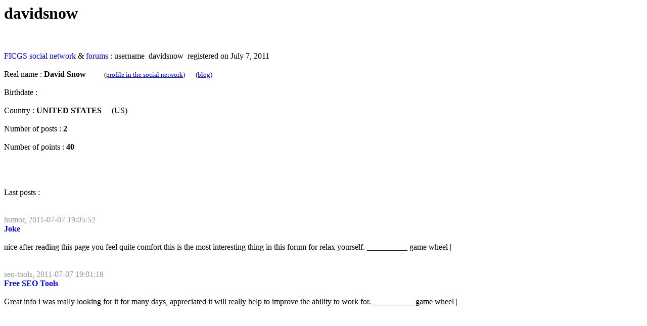

--- FILE ---
content_type: text/html; charset=UTF-8
request_url: http://www.ficgs.com/whole_display_member.php?user=davidsnow
body_size: 1019
content:


<!DOCTYPE HTML PUBLIC "-//W3C//DTD HTML 4.01 Transitional//EN">
<html>

<head>

<title>davidsnow</title>

<meta name="description" content="davidsnow" />
<meta name="keywords" content="davidsnow" />

<meta http-equiv="Content-Type" content="text/html; charset=utf-8" />
<meta http-equiv="Content-Language" content="en" />

<meta name="robots" content="index, follow, noodp" />
<meta name="reply-to" content="web@ficgs.com" />
<meta name="category" content="seo, forums, news" />
<meta name="distribution" content="global" />
<meta name="revisit-after" content="15 days" />
<meta name="author" content="Thibault de Vassal" />
<meta name="copyright" content="Thibault de Vassal" />
<meta name="identifier-url" content="http//www.ficgs.com" />
<meta name="expires" content="never" />
<meta name="Date-Creation-yyyymmdd" content="20060401" />
<meta name="Date-Revision-yyyymmdd" content="20260101" />

</head>
<body>

<h1>davidsnow</h1><br><br><a href="http://www.ficgs.com/" style="text-decoration:none">FICGS</a> <a href="http://www.ficgs.com/network.html" style="text-decoration:none">social network</a> & <a href="http://www.ficgs.com/discussions.html" style="text-decoration:none">forums</a> : username &nbsp;davidsnow&nbsp; registered on July 7, 2011<br><br>Real name : <a href="/13216/Snow,David" style="text-decoration:none"><b><font color="#000000">David Snow</font></b></a> &nbsp; &nbsp; &nbsp; &nbsp; <font size="2">(<a href="/13216/Snow,David" title="David Snow">profile in the social network</a>) &nbsp; &nbsp; &nbsp; (<a href="/blog/davidsnow" title="davidsnow's blog">blog</a>)</font><br><br>Birthdate : <b>          </b><br><br>Country : <b>UNITED STATES</b> &nbsp; &nbsp; (US)<br><br>Number of posts : <b>2</b><br><br>Number of points : <b>40</b><br><br><br><br><br>Last posts :<br><br><br><font color="#999999">humor, 2011-07-07 19:05:52</font><br><b><a href="Joke-of-the-day-f11764.html" style="text-decoration:none;" title="Post 16168">Joke</a></b><br><br>nice after reading this page you feel quite comfort this is the most interesting thing in this forum for relax yourself. __________ game wheel |<br><br><br><font color="#999999">seo-tools, 2011-07-07 19:01:18</font><br><b><a href="Free-SEO-Tools-s3348.html" style="text-decoration:none;" title="Post 16167">Free SEO Tools</a></b><br><br>Great info i was really looking for it for many days, appreciated it will really help to improve the ability to work for. __________ game wheel |<br><br>
</body>

</html>